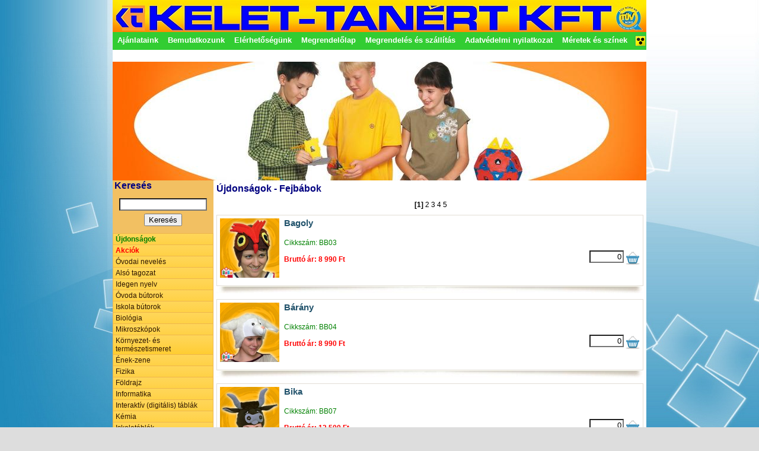

--- FILE ---
content_type: text/html; charset=iso8859-2
request_url: https://kelettanert.hu/?page=900&id=101&alid=1017
body_size: 44662
content:
<!DOCTYPE html PUBLIC "-//W3C//DTD XHTML 1.0 Strict//EN" "http://www.w3.org/TR/xhtml1/DTD/xhtml1-strict.dtd">
<html xmlns="http://www.w3.org/1999/xhtml" xml:lang="hu" lang="hu">
<head>
	<title>KELET-TANÉRT KFT</title>
	<meta http-equiv="Content-Type" content="text/html; charset=ISO-8859-2"/>
	<meta name="content-language" content="hu" />
	<meta name="robots" content="index, follow" />
	<meta name="keywords" content="taneszköz, taneszközök, oktatás" />
	<meta name="description" content="KELET-TANÉRT KFT" />
	<link rel="shortcut icon" href="designs/2011/favicon.ico" type="image/x-icon" />
	<link rel="stylesheet" type="text/css" href="designs/2011/style.css" />

	<script src="http://ajax.googleapis.com/ajax/libs/jquery/1.4.4/jquery.min.js" type="text/javascript"></script>
	
	<link rel="stylesheet" type="text/css" media="screen" href="designs/2011/ui-to-top/ui.totop.css" />
	<script src="designs/2011/ui-to-top/easing.js" type="text/javascript"></script>
	<script src="designs/2011/ui-to-top/jquery.ui.totop.js" type="text/javascript"></script>
	<script type="text/javascript">	$(document).ready(function() { $().UItoTop({ easingType: 'easeOutQuart' }); }); </script>

    <link rel="stylesheet" href="designs/2011/uniform/uniform.default.css" type="text/css" media="screen"/>
    <script src="designs/2011/uniform/jquery.uniform.js" type="text/javascript"></script>
    <script type="text/javascript"> $(function(){ $("input, textarea, select, button").uniform(); }); </script>

  	<link rel="stylesheet" type="text/css" href="designs/2011/reveal/reveal.css"/>	
	<script type="text/javascript" src="designs/2011/reveal/jquery.reveal.js"></script>
    <script type="text/javascript">	$(document).ready(function(){ $('#gomb').click(function(e){ e.preventDefault(); $('#modalisAblak').reveal(); }); }); </script>

<!--	<link href="designs/2011/pirobox/style.css" rel="stylesheet" type="text/css" /> 
	<script type="text/javascript" src="designs/2011/pirobox/pirobox.js"></script>
	<script type="text/javascript"> $(document).ready(function() { $().piroBox({ my_speed: 400, bg_alpha: 0.5, close_all : '.piro_close,.piro_overlay' }); }); </script>
-->

	<link href="designs/2011/tiptip/tipTip.css" rel="stylesheet" type="text/css" /> 
	<script type="text/javascript" src="designs/2011/tiptip/jquery.tipTip.minified.js"></script>
	<script type="text/javascript">	$(function(){ $(".tiptip").tipTip(); }); </script>

	<link type="text/css" rel="stylesheet" href="designs/2011/ymenu/jquery.ymenu-orange.css"/>
	<script type="text/javascript" src="designs/2011/ymenu/jquery.ymenu.js"></script>

	<script type="text/javascript">
		$(window).ready(function () {
			$('#yMenu').xyMenu({
				speed: 100, //animation time in milliseconds
				subfolderclass: 'ymenu-folder'
			});

			$('#yMenu1').xyMenu({
				speed: 300,
				folderclass: 'ymenu-folder',
				folderclasshover: 'ymenu-folder-hover'
			});
		});
	</script>

	
	<script type="text/javascript" src="designs/2011/fancybox/jquery.mousewheel-3.0.4.pack.js"></script>
	<script type="text/javascript" src="designs/2011/fancybox/jquery.fancybox-1.3.4.pack.js"></script>
	<link rel="stylesheet" type="text/css" href="designs/2011/fancybox/jquery.fancybox-1.3.4.css" media="screen" />

	<script type="text/javascript">
		$(document).ready(function() {
			$('a[rel=video]').click(function(){
				$.fancybox({
				  padding:10, autoScale: false, transitionIn: 'none', transitionOut: 'none',
				  title: this.title, width: 520, height: 430, overlayOpacity:0.6, overlayColor:'#000', 
				  href: this.href.replace(new RegExp('watch\\\?v=', 'i'), 'v/'),
				  type: 'swf',
				  swf: { 'wmode': 'transparent', 'allowfullscreen': 'true' }
				});
				return false;
			});

			$('a[rel=lightbox]').fancybox({ 
				transitionIn: 'none', transitionOut: 'none', titlePosition: 'over', overlayOpacity:0.6, overlayColor:'#000'
			});
		});
	</script>

<script type="text/javascript">

  var _gaq = _gaq || [];
  _gaq.push(['_setAccount', 'UA-28348117-5']);
  _gaq.push(['_trackPageview']);

  (function() {
    var ga = document.createElement('script'); ga.type = 'text/javascript'; ga.async = true;
    ga.src = ('https:' == document.location.protocol ? 'https://ssl' : 'http://www') + '.google-analytics.com/ga.js';
    var s = document.getElementsByTagName('script')[0]; s.parentNode.insertBefore(ga, s);
  })();

</script>
	
	<script type="text/javascript" src="designs/2011/script.js"></script>
	<script type="text/javascript" src="designs/2011/ajax.js"></script>

	
</head>
<body>
<div class="fokeret">
	<div class="fejlec"></div>

	<div class="fomenu">
		<ul><li><a href="?page=1">Ajánlataink</a></li>
<li><a href="?page=9">Bemutatkozunk</a></li>
<li><a href="?page=13">Elérhetőségünk</a></li>
<li><a href="?page=11">Megrendelőlap</a></li>
<li><a href="?page=24">Megrendelés és szállítás</a></li>
<li><a href="?page=25">Adatvédelmi nyilatkozat</a></li>
<li><a href="?page=17">Méretek és színek</a></li>
<li><a href="?page=10">Adatkezelési nyilatkozat</a></li>
<li><a href="?page=15">Képviseletek</a></li>
</ul>

		<div class="ikonok" style="text-align:right;">
			<a href="http://www.kelettanert.hu/vakbarat" title="Akadálymentes változat"><img src="designs/2011/images/akadalymentes2.png" alt="" style="height:20px; margin-top: 5px;"/></a>
		</div>

	</div>

	<div id="wrapper">
		<div id="container">
			<div id="slider">
				<ul>
					<li><img src="designs/2011/images/slider/b25.jpg" width="900" height="200" alt="" /></li>
<li><img src="designs/2011/images/slider/b37.jpg" width="900" height="200" alt="" /></li>
<li><img src="designs/2011/images/slider/b10.jpg" width="900" height="200" alt="" /></li>
<li><img src="designs/2011/images/slider/b30.jpg" width="900" height="200" alt="" /></li>
<li><img src="designs/2011/images/slider/b3.jpg" width="900" height="200" alt="" /></li>
<li><img src="designs/2011/images/slider/b11.jpg" width="900" height="200" alt="" /></li>

<!--
					<li><img src="designs/2011/images/slider/01_gyerekek.jpg" width="900" height="200" alt="" /></li>
					<li><img src="designs/2011/images/slider/02_iskolataska.jpg" width="900" height="200" alt="" /></li>
					<li><img src="designs/2011/images/slider/03_gyerekek2.jpg" width="900" height="200" alt="" /></li>
					<li><img src="designs/2011/images/slider/04_foldgomb.jpg" width="900" height="200" alt="" /></li>
					<li><img src="designs/2011/images/slider/1.jpg" width="900" height="200" alt="" /></li>
					<li><img src="designs/2011/images/slider/2.jpg" width="900" height="200" alt="" /></li>
					<li><img src="designs/2011/images/slider/3.jpg" width="900" height="200" alt="" /></li>
					<li><img src="designs/2011/images/slider/4.jpg" width="900" height="200" alt="" /></li>
					<li><img src="designs/2011/images/slider/5.jpg" width="900" height="200" alt="" /></li>
					<li><img src="designs/2011/images/slider/6.jpg" width="900" height="200" alt="" /></li>
					<li><img src="designs/2011/images/slider/9.jpg" width="900" height="200" alt="" /></li>
					<li><img src="designs/2011/images/slider/10.jpg" width="900" height="200" alt="" /></li>
					<li><img src="designs/2011/images/slider/12.jpg" width="900" height="200" alt="" /></li>
					<li><img src="designs/2011/images/slider/13.jpg" width="900" height="200" alt="" /></li>
					<li><img src="designs/2011/images/slider/14.jpg" width="900" height="200" alt="" /></li>
					<li><img src="designs/2011/images/slider/15.jpg" width="900" height="200" alt="" /></li>
					<li><img src="designs/2011/images/slider/globe-sm1.jpg" width="900" height="200" alt="" /></li>
-->
				</ul>
			</div>
			<div class="sliderbutton" id="slideleft" onclick="slideshow.move(-1)"></div> 
			<div class="sliderbutton" id="slideright" onclick="slideshow.move(1)"></div>

			<ul id="pagination" class="pagination">
				<li onclick="slideshow.pos(0)">&nbsp;</li>
				<li onclick="slideshow.pos(1)">&nbsp;</li>
				<li onclick="slideshow.pos(2)">&nbsp;</li>
				<li onclick="slideshow.pos(3)">&nbsp;</li>
				<li onclick="slideshow.pos(4)">&nbsp;</li>
				<li onclick="slideshow.pos(5)">&nbsp;</li>
			</ul>
		</div>
	</div>
	

	<div class="oldalsav">
		<h1>Keresés</h1>
<form method="post" action="">
	<p style="text-align:center">
		<input type="hidden" name="page" value="901"/>
		<input type="hidden" name="start" value="1"/>
		<input name="szoveg" value="" style="width:140px; margin-bottom:5px; background-color: white;"/>
		<input type="submit" value="Keresés"/>
	</p>
</form>
<!--<h1>Tantárgyak</h1>-->
<div class="ymenu" id="yMenu">
<ul>
		<li><a href="?page=900&amp;id=101" style="color:green; font-weight: bold;">Újdonságok</a>
		<ul>
			<li><a href="?page=900&amp;id=101&amp;alid=736">Állampolgári ismeretek</a>
				
			</li>
			<li><a href="?page=900&amp;id=101&amp;alid=1018">Állatfigurás kézbábok</a>
				
			</li>
			<li><a href="?page=900&amp;id=101&amp;alid=502">Állványos táblák</a>
				
			</li>
			<li><a href="?page=900&amp;id=101&amp;alid=504">Anatómiai modell</a>
				
			</li>
			<li><a href="?page=900&amp;id=101&amp;alid=505">Anatómiai oktatótabló</a>
				
			</li>
			<li><a href="?page=900&amp;id=101&amp;alid=719">Beágyzások</a>
				
			</li>
			<li><a href="?page=900&amp;id=101&amp;alid=1039">Biológiai mikroszkópok haladóknak</a>
				
			</li>
			<li><a href="?page=900&amp;id=101&amp;alid=1037">Biológiai mikroszkópok kezdőknek</a>
				
			</li>
			<li><a href="?page=900&amp;id=101&amp;alid=1038">Biológiai mikroszkópok középhaladóknak</a>
				
			</li>
			<li><a href="?page=900&amp;id=101&amp;alid=1040">Biológiai mikroszkópok laboratóriumok számára</a>
				
			</li>
			<li><a href="?page=900&amp;id=101&amp;alid=1027">Bölcsődei játszószerek</a>
				
			</li>
			<li><a href="?page=900&amp;id=101&amp;alid=1014">Bonckészlet</a>
				
			</li>
			<li><a href="?page=900&amp;id=101&amp;alid=520">Botanikai oktatótabló</a>
				
			</li>
			<li><a href="?page=900&amp;id=101&amp;alid=1070">Csillagászat</a>
				
			</li>
			<li><a href="?page=900&amp;id=101&amp;alid=528">Egészségügyi szobába</a>
				
			</li>
			<li><a href="?page=900&amp;id=101&amp;alid=1036">egyéb</a>
				
			</li>
			<li><a href="?page=900&amp;id=101&amp;alid=1021">Életvitel</a>
				
			</li>
			<li><a href="?page=900&amp;id=101&amp;alid=1019">Emberfigurás kézbábok</a>
				
			</li>
			<li><a href="?page=900&amp;id=101&amp;alid=1071">Erdei iskolák felszerelései</a>
				
			</li>
			<li><a href="?page=900&amp;id=101&amp;alid=541">Étkező berendezés</a>
				
			</li>
			<li><a href="?page=900&amp;id=101&amp;alid=500">Fali táblák</a>
				
			</li>
			<li><a href="?page=900&amp;id=101&amp;alid=543">Falitérkép</a>
				
			</li>
			<li><a href="?page=900&amp;id=101&amp;alid=1017">Fejbábok</a>
				
			</li>
			<li><a href="?page=900&amp;id=101&amp;alid=545">Fénytan</a>
				
			</li>
			<li><a href="?page=900&amp;id=101&amp;alid=549">FLIP CHART tábla</a>
				
			</li>
			<li><a href="?page=900&amp;id=101&amp;alid=550">Forgatható állványos táblák</a>
				
			</li>
			<li><a href="?page=900&amp;id=101&amp;alid=565">Igazgatói irodába</a>
				
			</li>
			<li><a href="?page=900&amp;id=101&amp;alid=748">Interaktív táblák - fali és állványos</a>
				
			</li>
			<li><a href="?page=900&amp;id=101&amp;alid=1028">Játszószerek fűrészáruból</a>
				
			</li>
			<li><a href="?page=900&amp;id=101&amp;alid=1029">Játszószerek rönkből</a>
				
			</li>
			<li><a href="?page=900&amp;id=101&amp;alid=687">Készség- és beszédfejlesztés</a>
				
			</li>
			<li><a href="?page=900&amp;id=101&amp;alid=751">Könyvek</a>
				
			</li>
			<li><a href="?page=900&amp;id=101&amp;alid=597">Labor</a>
				
			</li>
			<li><a href="?page=900&amp;id=101&amp;alid=598">Laboreszközök</a>
				
			</li>
			<li><a href="?page=900&amp;id=101&amp;alid=600">Lapozható táblák</a>
				
			</li>
			<li><a href="?page=900&amp;id=101&amp;alid=602">Mechanika</a>
				
			</li>
			<li><a href="?page=900&amp;id=101&amp;alid=604">Mérőműszer</a>
				
			</li>
			<li><a href="?page=900&amp;id=101&amp;alid=759">Mikrofonok</a>
				
			</li>
			<li><a href="?page=900&amp;id=101&amp;alid=1052">Német nyelvi oktatótablók</a>
				
			</li>
			<li><a href="?page=900&amp;id=101&amp;alid=619">Oktatási CD-ROM</a>
				
			</li>
			<li><a href="?page=900&amp;id=101&amp;alid=621">Oktatótabló</a>
				
			</li>
			<li><a href="?page=900&amp;id=101&amp;alid=1053">Orosz nyelvi oktatótablók</a>
				
			</li>
			<li><a href="?page=900&amp;id=101&amp;alid=1034">Óvodai fektető</a>
				
			</li>
			<li><a href="?page=900&amp;id=101&amp;alid=1033">Óvodai szék</a>
				
			</li>
			<li><a href="?page=900&amp;id=101&amp;alid=1007">Polcok, szekrények, öltözőpadok</a>
				
			</li>
			<li><a href="?page=900&amp;id=101&amp;alid=628">Rajzeszköz</a>
				
			</li>
			<li><a href="?page=900&amp;id=101&amp;alid=1004">Számítógépasztal</a>
				
			</li>
			<li><a href="?page=900&amp;id=101&amp;alid=689">Szemléltető eszközök</a>
				
			</li>
			<li><a href="?page=900&amp;id=101&amp;alid=644">Szerelőkészlet</a>
				
			</li>
			<li><a href="?page=900&amp;id=101&amp;alid=646">Szertári berendezés</a>
				
			</li>
			<li><a href="?page=900&amp;id=101&amp;alid=741">Szövetes vetítővásznak</a>
				
			</li>
			<li><a href="?page=900&amp;id=101&amp;alid=1043">Sztereo mikroszkópok haladóknak</a>
				
			</li>
			<li><a href="?page=900&amp;id=101&amp;alid=1042">Sztereo mikroszkópok középhaladóknak</a>
				
			</li>
			<li><a href="?page=900&amp;id=101&amp;alid=1044">Sztereo mikroszkópok laboratóriumok számára</a>
				
			</li>
			<li><a href="?page=900&amp;id=101&amp;alid=652">Tanári szobába</a>
				
			</li>
			<li><a href="?page=900&amp;id=101&amp;alid=1006">Tantermi szék</a>
				
			</li>
			<li><a href="?page=900&amp;id=101&amp;alid=656">Tantermi szekrény</a>
				
			</li>
			<li><a href="?page=900&amp;id=101&amp;alid=657">Tanulói asztal</a>
				
			</li>
			<li><a href="?page=900&amp;id=101&amp;alid=1022">Tápegységek</a>
				
			</li>
			<li><a href="?page=900&amp;id=101&amp;alid=660">Távcső</a>
				
			</li>
			<li><a href="?page=900&amp;id=101&amp;alid=1005">Technika és rajztermi berendezések</a>
				
			</li>
			<li><a href="?page=900&amp;id=101&amp;alid=1009">Térképtartó</a>
				
			</li>
			<li><a href="?page=900&amp;id=101&amp;alid=684">Zoológiai modell</a>
				
			</li>
			<li><a href="?page=900&amp;id=101&amp;alid=685">Zoológiai oktatótabló</a>
				
			</li>



			</ul>
		
		</li> 
		<li><a href="?page=900&amp;id=102" style="color:red; font-weight: bold;">Akciók</a>
		<ul>



			</ul>
		
		</li> 
		<li><a href="?page=900&amp;id=103" style="">Óvodai nevelés</a>
		<ul>
			<li><a href="?page=900&amp;id=103&amp;alid=1017">Fejbábok</a>
				
			</li>
			<li><a href="?page=900&amp;id=103&amp;alid=1019">Emberfigurás kézbábok</a>
				
			</li>
			<li><a href="?page=900&amp;id=103&amp;alid=1018">Állatfigurás kézbábok</a>
				
			</li>



			</ul>
		
		</li> 
		<li><a href="?page=900&amp;id=104" style="">Alsó tagozat</a>
		<ul>
			<li><a href="?page=900&amp;id=104&amp;alid=687">Készség- és beszédfejlesztés</a>
				
			</li>
			<li><a href="?page=900&amp;id=104&amp;alid=1049">Írás, olvasás</a>
				
			</li>



			</ul>
		
		</li> 
		<li><a href="?page=900&amp;id=105" style="">Idegen nyelv</a>
		<ul>
			<li><a href="?page=900&amp;id=105&amp;alid=1051">Angol nyelvi oktatótablók</a>
				
			</li>
			<li><a href="?page=900&amp;id=105&amp;alid=1052">Német nyelvi oktatótablók</a>
				
			</li>
			<li><a href="?page=900&amp;id=105&amp;alid=755">Beszédfejlesztés</a>
				
			</li>
			<li><a href="?page=900&amp;id=105&amp;alid=1053">Orosz nyelvi oktatótablók</a>
				
			</li>



			</ul>
		
		</li> 
		<li><a href="?page=900&amp;id=106" style="">Óvoda bútorok</a>
		<ul>
			<li><a href="?page=900&amp;id=106&amp;alid=1033">Óvodai szék</a>
				
			</li>
			<li><a href="?page=900&amp;id=106&amp;alid=1032">Óvodai asztal</a>
				
			</li>
			<li><a href="?page=900&amp;id=106&amp;alid=1034">Óvodai fektető</a>
				
			</li>
			<li><a href="?page=900&amp;id=106&amp;alid=1007">Polcok, szekrények, öltözőpadok</a>
				
			</li>
			<li><a href="?page=900&amp;id=106&amp;alid=1036">egyéb</a>
				
			</li>



			</ul>
		
		</li> 
		<li><a href="?page=900&amp;id=107" style="">Iskola bútorok</a>
		<ul>
			<li><a href="?page=900&amp;id=107&amp;alid=657">Tanulói asztal</a>
				
<ul>						<li><a href="?page=900&amp;id=107&amp;alid=657&amp;alalid=1036">Egyszemélyes tanulói asztalok</a></li>
								<li><a href="?page=900&amp;id=107&amp;alid=657&amp;alalid=1037">Háromszemélyes tanulói asztalok</a></li>
								<li><a href="?page=900&amp;id=107&amp;alid=657&amp;alalid=1038">Kétszemélyes tanulói asztalok</a></li>
		</ul>			</li>
			<li><a href="?page=900&amp;id=107&amp;alid=1004">Számítógépasztal</a>
				
			</li>
			<li><a href="?page=900&amp;id=107&amp;alid=651">Tanári asztal</a>
				
			</li>
			<li><a href="?page=900&amp;id=107&amp;alid=1006">Tantermi szék</a>
				
			</li>
			<li><a href="?page=900&amp;id=107&amp;alid=1005">Technika és rajztermi berendezések</a>
				
			</li>
			<li><a href="?page=900&amp;id=107&amp;alid=541">Étkező berendezés</a>
				
			</li>
			<li><a href="?page=900&amp;id=107&amp;alid=1036">egyéb</a>
				
			</li>
			<li><a href="?page=900&amp;id=107&amp;alid=597">Labor</a>
				
<ul>						<li><a href="?page=900&amp;id=107&amp;alid=597&amp;alalid=1039">Poison vegyszer- és méregtároló szekrények</a></li>
								<li><a href="?page=900&amp;id=107&amp;alid=597&amp;alalid=1040">Tűzbiztos szekrények</a></li>
		</ul>			</li>
			<li><a href="?page=900&amp;id=107&amp;alid=528">Egészségügyi szobába</a>
				
			</li>
			<li><a href="?page=900&amp;id=107&amp;alid=1007">Polcok, szekrények, öltözőpadok</a>
				
			</li>
			<li><a href="?page=900&amp;id=107&amp;alid=583">Kollégiumi bútor</a>
				
			</li>
			<li><a href="?page=900&amp;id=107&amp;alid=565">Igazgatói irodába</a>
				
			</li>
			<li><a href="?page=900&amp;id=107&amp;alid=646">Szertári berendezés</a>
				
			</li>
			<li><a href="?page=900&amp;id=107&amp;alid=652">Tanári szobába</a>
				
			</li>
			<li><a href="?page=900&amp;id=107&amp;alid=656">Tantermi szekrény</a>
				
			</li>



			</ul>
		
		</li> 
		<li><a href="?page=900&amp;id=108" style="">Biológia</a>
		<ul>
			<li><a href="?page=900&amp;id=108&amp;alid=505">Anatómiai oktatótabló</a>
				
			</li>
			<li><a href="?page=900&amp;id=108&amp;alid=685">Zoológiai oktatótabló</a>
				
			</li>
			<li><a href="?page=900&amp;id=108&amp;alid=520">Botanikai oktatótabló</a>
				
			</li>
			<li><a href="?page=900&amp;id=108&amp;alid=721">Domború oktatótablók</a>
				
			</li>
			<li><a href="?page=900&amp;id=108&amp;alid=504">Anatómiai modell</a>
				
			</li>
			<li><a href="?page=900&amp;id=108&amp;alid=684">Zoológiai modell</a>
				
			</li>
			<li><a href="?page=900&amp;id=108&amp;alid=519">Botanikai modell</a>
				
			</li>
			<li><a href="?page=900&amp;id=108&amp;alid=719">Beágyzások</a>
				
			</li>
			<li><a href="?page=900&amp;id=108&amp;alid=605">Metszetkészlet</a>
				
			</li>
			<li><a href="?page=900&amp;id=108&amp;alid=606">Mikrometszetek</a>
				
			</li>
			<li><a href="?page=900&amp;id=108&amp;alid=619">Oktatási CD-ROM</a>
				
			</li>
			<li><a href="?page=900&amp;id=108&amp;alid=598">Laboreszközök</a>
				
			</li>



			</ul>
		
		</li> 
		<li><a href="?page=900&amp;id=109" style="">Mikroszkópok</a>
		<ul>
			<li><a href="?page=900&amp;id=109&amp;alid=499">Általános jellemzők</a>
				
			</li>
			<li><a href="?page=900&amp;id=109&amp;alid=1037">Biológiai mikroszkópok kezdőknek</a>
				
			</li>
			<li><a href="?page=900&amp;id=109&amp;alid=1038">Biológiai mikroszkópok középhaladóknak</a>
				
			</li>
			<li><a href="?page=900&amp;id=109&amp;alid=1039">Biológiai mikroszkópok haladóknak</a>
				
			</li>
			<li><a href="?page=900&amp;id=109&amp;alid=1040">Biológiai mikroszkópok laboratóriumok számára</a>
				
			</li>
			<li><a href="?page=900&amp;id=109&amp;alid=1041">Sztereo mikroszkópok kezdőknek</a>
				
			</li>
			<li><a href="?page=900&amp;id=109&amp;alid=1042">Sztereo mikroszkópok középhaladóknak</a>
				
			</li>
			<li><a href="?page=900&amp;id=109&amp;alid=1043">Sztereo mikroszkópok haladóknak</a>
				
			</li>
			<li><a href="?page=900&amp;id=109&amp;alid=1044">Sztereo mikroszkópok laboratóriumok számára</a>
				
			</li>
			<li><a href="?page=900&amp;id=109&amp;alid=1045">Digitális mikroszkópok</a>
				
			</li>
			<li><a href="?page=900&amp;id=109&amp;alid=1014">Bonckészlet</a>
				
			</li>
			<li><a href="?page=900&amp;id=109&amp;alid=579">Kiegészítők</a>
				
			</li>



			</ul>
		
		</li> 
		<li><a href="?page=900&amp;id=110" style="">Környezet- és természetismeret</a>
		<ul>
			<li><a href="?page=900&amp;id=110&amp;alid=1071">Erdei iskolák felszerelései</a>
				
<ul>						<li><a href="?page=900&amp;id=110&amp;alid=1071&amp;alalid=1065">Természetvédelem</a></li>
		</ul>			</li>
			<li><a href="?page=900&amp;id=110&amp;alid=621">Oktatótabló</a>
				
			</li>
			<li><a href="?page=900&amp;id=110&amp;alid=582">Kofferlabor</a>
				
			</li>
			<li><a href="?page=900&amp;id=110&amp;alid=616">Nagyító</a>
				
			</li>
			<li><a href="?page=900&amp;id=110&amp;alid=518">Bogárnézőke</a>
				
			</li>
			<li><a href="?page=900&amp;id=110&amp;alid=603">Mérőeszköz</a>
				
			</li>
			<li><a href="?page=900&amp;id=110&amp;alid=660">Távcső</a>
				
<ul>						<li><a href="?page=900&amp;id=110&amp;alid=660&amp;alalid=1059">Binokuláris távcső</a></li>
								<li><a href="?page=900&amp;id=110&amp;alid=660&amp;alalid=1060">Spektrív távcső</a></li>
		</ul>			</li>
			<li><a href="?page=900&amp;id=110&amp;alid=589">Környezetvédelmi DEMO tesztek</a>
				
			</li>
			<li><a href="?page=900&amp;id=110&amp;alid=619">Oktatási CD-ROM</a>
				
			</li>
			<li><a href="?page=900&amp;id=110&amp;alid=1036">egyéb</a>
				
			</li>



			</ul>
		
		</li> 
		<li><a href="?page=900&amp;id=111" style="">Ének-zene</a>
		<ul>
			<li><a href="?page=900&amp;id=111&amp;alid=621">Oktatótabló</a>
				
			</li>
			<li><a href="?page=900&amp;id=111&amp;alid=742">Hangszerek, ritmuskészletek</a>
				
			</li>



			</ul>
		
		</li> 
		<li><a href="?page=900&amp;id=112" style="">Fizika</a>
		<ul>
			<li><a href="?page=900&amp;id=112&amp;alid=621">Oktatótabló</a>
				
			</li>
			<li><a href="?page=900&amp;id=112&amp;alid=602">Mechanika</a>
				
			</li>
			<li><a href="?page=900&amp;id=112&amp;alid=1008">Csigák és állványok</a>
				
			</li>
			<li><a href="?page=900&amp;id=112&amp;alid=729">Mérlegek és súlysorozatok</a>
				
			</li>
			<li><a href="?page=900&amp;id=112&amp;alid=630">Rezgések és hullámok</a>
				
			</li>
			<li><a href="?page=900&amp;id=112&amp;alid=545">Fénytan</a>
				
			</li>
			<li><a href="?page=900&amp;id=112&amp;alid=714">"Szereld magad!" készletek</a>
				
			</li>
			<li><a href="?page=900&amp;id=112&amp;alid=716">Atomfizika</a>
				
			</li>
			<li><a href="?page=900&amp;id=112&amp;alid=604">Mérőműszer</a>
				
			</li>
			<li><a href="?page=900&amp;id=112&amp;alid=534">Elektromosságtan</a>
				
			</li>
			<li><a href="?page=900&amp;id=112&amp;alid=1022">Tápegységek</a>
				
			</li>
			<li><a href="?page=900&amp;id=112&amp;alid=535">Elektrosztatika</a>
				
			</li>
			<li><a href="?page=900&amp;id=112&amp;alid=601">Mágnesesség</a>
				
			</li>
			<li><a href="?page=900&amp;id=112&amp;alid=564">Hőtan</a>
				
<ul>						<li><a href="?page=900&amp;id=112&amp;alid=564&amp;alalid=1016">Áramkörök (felsőoktatás számára)</a></li>
		</ul>			</li>
			<li><a href="?page=900&amp;id=112&amp;alid=562">Hőmérők</a>
				
			</li>
			<li><a href="?page=900&amp;id=112&amp;alid=715">Modellek, modell készletek</a>
				
			</li>



			</ul>
		
		</li> 
		<li><a href="?page=900&amp;id=113" style="">Földrajz</a>
		<ul>
			<li><a href="?page=900&amp;id=113&amp;alid=1070">Csillagászat</a>
				
<ul>						<li><a href="?page=900&amp;id=113&amp;alid=1070&amp;alalid=1058">Teleszkóp</a></li>
		</ul>			</li>
			<li><a href="?page=900&amp;id=113&amp;alid=543">Falitérkép</a>
				
<ul>						<li><a href="?page=900&amp;id=113&amp;alid=543&amp;alalid=1026">Föld térképek</a></li>
								<li><a href="?page=900&amp;id=113&amp;alid=543&amp;alalid=1025">Kontinens térképek</a></li>
								<li><a href="?page=900&amp;id=113&amp;alid=543&amp;alalid=1024">Magyarország térképek</a></li>
								<li><a href="?page=900&amp;id=113&amp;alid=543&amp;alalid=1027">Régió és ország térképek</a></li>
		</ul>			</li>
			<li><a href="?page=900&amp;id=113&amp;alid=629">Régió és megyetérképek</a>
				
			</li>
			<li><a href="?page=900&amp;id=113&amp;alid=621">Oktatótabló</a>
				
			</li>
			<li><a href="?page=900&amp;id=113&amp;alid=611">Modell</a>
				
			</li>
			<li><a href="?page=900&amp;id=113&amp;alid=586">Kőzetgyűjtemény</a>
				
			</li>
			<li><a href="?page=900&amp;id=113&amp;alid=566">Iránytű</a>
				
			</li>
			<li><a href="?page=900&amp;id=113&amp;alid=619">Oktatási CD-ROM</a>
				
			</li>
			<li><a href="?page=900&amp;id=113&amp;alid=553">Földgömb</a>
				
			</li>
			<li><a href="?page=900&amp;id=113&amp;alid=1009">Térképtartó</a>
				
			</li>



			</ul>
		
		</li> 
		<li><a href="?page=900&amp;id=114" style="">Informatika</a>
		<ul>
			<li><a href="?page=900&amp;id=114&amp;alid=621">Oktatótabló</a>
				
			</li>



			</ul>
		
		</li> 
		<li><a href="?page=900&amp;id=115" style="">Interaktív (digitális) táblák</a>
		<ul>
			<li><a href="?page=900&amp;id=115&amp;alid=748">Interaktív táblák - fali és állványos</a>
				
			</li>



			</ul>
		
		</li> 
		<li><a href="?page=900&amp;id=116" style="">Kémia</a>
		<ul>
			<li><a href="?page=900&amp;id=116&amp;alid=523">Demonstrációs készlet</a>
				
			</li>
			<li><a href="?page=900&amp;id=116&amp;alid=740">3B kémiai modellek</a>
				
			</li>
			<li><a href="?page=900&amp;id=116&amp;alid=621">Oktatótabló</a>
				
			</li>
			<li><a href="?page=900&amp;id=116&amp;alid=598">Laboreszközök</a>
				
			</li>
			<li><a href="?page=900&amp;id=116&amp;alid=533">Elektrokémia</a>
				
			</li>
			<li><a href="?page=900&amp;id=116&amp;alid=675">Vegyszer</a>
				
			</li>



			</ul>
		
		</li> 
		<li><a href="?page=900&amp;id=117" style="">Iskolatáblák</a>
		<ul>
			<li><a href="?page=900&amp;id=117&amp;alid=500">Fali táblák</a>
				
			</li>
			<li><a href="?page=900&amp;id=117&amp;alid=502">Állványos táblák</a>
				
			</li>
			<li><a href="?page=900&amp;id=117&amp;alid=549">FLIP CHART tábla</a>
				
			</li>
			<li><a href="?page=900&amp;id=117&amp;alid=499">Általános jellemzők</a>
				
			</li>
			<li><a href="?page=900&amp;id=117&amp;alid=527">Dupla oldalszárnyas táblarendszerek</a>
				
			</li>
			<li><a href="?page=900&amp;id=117&amp;alid=538">Ellenmozgó táblarendszerek</a>
				
			</li>
			<li><a href="?page=900&amp;id=117&amp;alid=540">Eszközök</a>
				
			</li>
			<li><a href="?page=900&amp;id=117&amp;alid=550">Forgatható állványos táblák</a>
				
			</li>
			<li><a href="?page=900&amp;id=117&amp;alid=552">Függetlenül mozgó táblarendszerek</a>
				
			</li>
			<li><a href="?page=900&amp;id=117&amp;alid=600">Lapozható táblák</a>
				
			</li>
			<li><a href="?page=900&amp;id=117&amp;alid=1015">Vonalazás</a>
				
			</li>



			</ul>
		
		</li> 
		<li><a href="?page=900&amp;id=118" style="">Kiegészítő eszközök</a>
		<ul>



			</ul>
		
		</li> 
		<li><a href="?page=900&amp;id=120" style="">Magyar nyelv és Irodalom</a>
		<ul>
			<li><a href="?page=900&amp;id=120&amp;alid=621">Oktatótabló</a>
				
			</li>
			<li><a href="?page=900&amp;id=120&amp;alid=543">Falitérkép</a>
				
			</li>
			<li><a href="?page=900&amp;id=120&amp;alid=643">Szalagos diafilm</a>
				
			</li>



			</ul>
		
		</li> 
		<li><a href="?page=900&amp;id=121" style="">Matematika</a>
		<ul>
			<li><a href="?page=900&amp;id=121&amp;alid=689">Szemléltető eszközök</a>
				
			</li>
			<li><a href="?page=900&amp;id=121&amp;alid=621">Oktatótabló</a>
				
			</li>
			<li><a href="?page=900&amp;id=121&amp;alid=709">Táblai eszközök</a>
				
			</li>
			<li><a href="?page=900&amp;id=121&amp;alid=554">Geometriai eszközök</a>
				
			</li>



			</ul>
		
		</li> 
		<li><a href="?page=900&amp;id=122" style="">Multimédia</a>
		<ul>
			<li><a href="?page=900&amp;id=122&amp;alid=525">Diavetítő</a>
				
			</li>
			<li><a href="?page=900&amp;id=122&amp;alid=1013">Hordozható, multifunkcionális iskolai hangosító rendszer</a>
				
			</li>
			<li><a href="?page=900&amp;id=122&amp;alid=760">Mikrofon állványok</a>
				
			</li>
			<li><a href="?page=900&amp;id=122&amp;alid=759">Mikrofonok</a>
				
			</li>
			<li><a href="?page=900&amp;id=122&amp;alid=617">Nyelvi labor</a>
				
			</li>
			<li><a href="?page=900&amp;id=122&amp;alid=626">Projektor</a>
				
			</li>
			<li><a href="?page=900&amp;id=122&amp;alid=741">Szövetes vetítővásznak</a>
				
			</li>



			</ul>
		
		</li> 
		<li><a href="?page=900&amp;id=125" style="">Oktatást segítő eszközök</a>
		<ul>



			</ul>
		
		</li> 
		<li><a href="?page=900&amp;id=1000" style="">Rajz és Művészettörténet</a>
		<ul>
			<li><a href="?page=900&amp;id=1000&amp;alid=621">Oktatótabló</a>
				
			</li>
			<li><a href="?page=900&amp;id=1000&amp;alid=628">Rajzeszköz</a>
				
			</li>



			</ul>
		
		</li> 
		<li><a href="?page=900&amp;id=1001" style="">Társadalomismeret</a>
		<ul>
			<li><a href="?page=900&amp;id=1001&amp;alid=621">Oktatótabló</a>
				
			</li>



			</ul>
		
		</li> 
		<li><a href="?page=900&amp;id=1002" style="">Technika</a>
		<ul>
			<li><a href="?page=900&amp;id=1002&amp;alid=593">Közlekedési ismeretek</a>
				
			</li>
			<li><a href="?page=900&amp;id=1002&amp;alid=1021">Életvitel</a>
				
			</li>
			<li><a href="?page=900&amp;id=1002&amp;alid=754">Informatikai falitablók</a>
				
			</li>
			<li><a href="?page=900&amp;id=1002&amp;alid=621">Oktatótabló</a>
				
			</li>
			<li><a href="?page=900&amp;id=1002&amp;alid=644">Szerelőkészlet</a>
				
			</li>
			<li><a href="?page=900&amp;id=1002&amp;alid=1036">egyéb</a>
				
			</li>



			</ul>
		
		</li> 
		<li><a href="?page=900&amp;id=1004" style="">Testnevelés</a>
		<ul>
			<li><a href="?page=900&amp;id=1004&amp;alid=621">Oktatótabló</a>
				
			</li>
			<li><a href="?page=900&amp;id=1004&amp;alid=669">Felszerelések, sport - és tornaszerek</a>
				
			</li>
			<li><a href="?page=900&amp;id=1004&amp;alid=594">Labdák</a>
				
			</li>
			<li><a href="?page=900&amp;id=1004&amp;alid=737">Kellékek kosárlabdához</a>
				
			</li>
			<li><a href="?page=900&amp;id=1004&amp;alid=558">Hálótartó állványok</a>
				
			</li>
			<li><a href="?page=900&amp;id=1004&amp;alid=635">Sportkapuk</a>
				
			</li>
			<li><a href="?page=900&amp;id=1004&amp;alid=671">Tornaszőnyegek</a>
				
			</li>
			<li><a href="?page=900&amp;id=1004&amp;alid=633">Sporthálók</a>
				
			</li>
			<li><a href="?page=900&amp;id=1004&amp;alid=590">Kötelek</a>
				
			</li>
			<li><a href="?page=900&amp;id=1004&amp;alid=743">Egyéb sportszerek</a>
				
			</li>
			<li><a href="?page=900&amp;id=1004&amp;alid=744">Óvodai tornaszerek</a>
				
			</li>
			<li><a href="?page=900&amp;id=1004&amp;alid=579">Kiegészítők</a>
				
			</li>
			<li><a href="?page=900&amp;id=1004&amp;alid=1007">Polcok, szekrények, öltözőpadok</a>
				
			</li>
			<li><a href="?page=900&amp;id=1004&amp;alid=668">Therra-Band erősítő szalagok</a>
				
			</li>
			<li><a href="?page=900&amp;id=1004&amp;alid=1036">egyéb</a>
				
			</li>



			</ul>
		
		</li> 
		<li><a href="?page=900&amp;id=1005" style="">Történelem</a>
		<ul>
			<li><a href="?page=900&amp;id=1005&amp;alid=543">Falitérkép</a>
				
<ul>						<li><a href="?page=900&amp;id=1005&amp;alid=543&amp;alalid=1035">Magyar történelmi térképek</a></li>
								<li><a href="?page=900&amp;id=1005&amp;alid=543&amp;alalid=1033">Világtörténelmi térképek</a></li>
		</ul>			</li>
			<li><a href="?page=900&amp;id=1005&amp;alid=736">Állampolgári ismeretek</a>
				
			</li>
			<li><a href="?page=900&amp;id=1005&amp;alid=621">Oktatótabló</a>
				
			</li>
			<li><a href="?page=900&amp;id=1005&amp;alid=1009">Térképtartó</a>
				
			</li>
			<li><a href="?page=900&amp;id=1005&amp;alid=1036">egyéb</a>
				
			</li>
			<li><a href="?page=900&amp;id=1005&amp;alid=619">Oktatási CD-ROM</a>
				
			</li>



			</ul>
		
		</li> 
		<li><a href="?page=900&amp;id=1006" style="">Udvari játékok</a>
		<ul>
			<li><a href="?page=900&amp;id=1006&amp;alid=499">Általános jellemzők</a>
				
			</li>
			<li><a href="?page=900&amp;id=1006&amp;alid=1027">Bölcsődei játszószerek</a>
				
			</li>
			<li><a href="?page=900&amp;id=1006&amp;alid=1028">Játszószerek fűrészáruból</a>
				
			</li>
			<li><a href="?page=900&amp;id=1006&amp;alid=1029">Játszószerek rönkből</a>
				
			</li>



			</ul>
		
		</li> 
		<li><a href="?page=900&amp;id=1008" style="">Faipari gépek</a>
		<ul>



			</ul>
		
		</li> 
</ul>
</div>
<div style="clear: both;"></div>
<br/><div class="blokk">
	<h1>Reklám</h1>

	<div style="text-align:center">
	<object type="application/x-shockwave-flash" data="partners/labormik.swf" width="170" height="260">
		<param name="movie" value="partners/labormik.swf" />
	</object>
	
	</div>

</div>

	</div>

	<div class="tartalom">
		<h1>Újdonságok - Fejbábok</h1>	<div class="index">
<ul><li><a href='?page=900&amp;id=101&amp;alid=1017&amp;alalid=&amp;p=1' style='font-weight:bold;'>[1]</a></li><li><a href='?page=900&amp;id=101&amp;alid=1017&amp;alalid=&amp;p=2' style=''>2</a></li><li><a href='?page=900&amp;id=101&amp;alid=1017&amp;alalid=&amp;p=3' style=''>3</a></li><li><a href='?page=900&amp;id=101&amp;alid=1017&amp;alalid=&amp;p=4' style=''>4</a></li><li><a href='?page=900&amp;id=101&amp;alid=1017&amp;alalid=&amp;p=5' style=''>5</a></li></ul>	</div>
		<a name="t1" id="t1"></a>
		<div class="termekbox">
		<div class="doboz">
			<div class="kepek">
<a href='kepek/BB03.jpg' rel="lightbox"><img src='kepek/BB03.jpg' alt=''></a>			</div>
			<div class="termek">
				<span class="cim">Bagoly</span>
				<span class="leiras"></span><br/>

				<span class="cikkszam">Cikkszám: BB03</span><br/>
				<form method="post" action="" id="form16699" onsubmit="kosarba(16699); return false;">
					<input type="text" name="termek16699" id="termek16699" style="width:50px; text-align:right;" value="0" onfocus="getElementById('termek16699').value=''"/>
					<a href="javascript:;" onclick="kosarba(16699);"><img src="images/basket.png" alt=""></a>
				</form><br/>
				<span class="ar">

Bruttó ár: 8 990 Ft		

			</span>
			</div>
			<div style="clear:both"></div>
		</div>
		</div>

		<a name="t2" id="t2"></a>
		<div class="termekbox">
		<div class="doboz">
			<div class="kepek">
<a href='kepek/BB04.jpg' rel="lightbox"><img src='kepek/BB04.jpg' alt=''></a>			</div>
			<div class="termek">
				<span class="cim">Bárány</span>
				<span class="leiras"></span><br/>

				<span class="cikkszam">Cikkszám: BB04</span><br/>
				<form method="post" action="" id="form16700" onsubmit="kosarba(16700); return false;">
					<input type="text" name="termek16700" id="termek16700" style="width:50px; text-align:right;" value="0" onfocus="getElementById('termek16700').value=''"/>
					<a href="javascript:;" onclick="kosarba(16700);"><img src="images/basket.png" alt=""></a>
				</form><br/>
				<span class="ar">

Bruttó ár: 8 990 Ft		

			</span>
			</div>
			<div style="clear:both"></div>
		</div>
		</div>

		<a name="t3" id="t3"></a>
		<div class="termekbox">
		<div class="doboz">
			<div class="kepek">
<a href='kepek/BB07.jpg' rel="lightbox"><img src='kepek/BB07.jpg' alt=''></a>			</div>
			<div class="termek">
				<span class="cim">Bika</span>
				<span class="leiras"></span><br/>

				<span class="cikkszam">Cikkszám: BB07</span><br/>
				<form method="post" action="" id="form16703" onsubmit="kosarba(16703); return false;">
					<input type="text" name="termek16703" id="termek16703" style="width:50px; text-align:right;" value="0" onfocus="getElementById('termek16703').value=''"/>
					<a href="javascript:;" onclick="kosarba(16703);"><img src="images/basket.png" alt=""></a>
				</form><br/>
				<span class="ar">

Bruttó ár: 12 500 Ft		

			</span>
			</div>
			<div style="clear:both"></div>
		</div>
		</div>

		<a name="t4" id="t4"></a>
		<div class="termekbox">
		<div class="doboz">
			<div class="kepek">
<a href='kepek/BB08.jpg' rel="lightbox"><img src='kepek/BB08.jpg' alt=''></a>			</div>
			<div class="termek">
				<span class="cim">Boci</span>
				<span class="leiras"></span><br/>

				<span class="cikkszam">Cikkszám: BB08</span><br/>
				<form method="post" action="" id="form16704" onsubmit="kosarba(16704); return false;">
					<input type="text" name="termek16704" id="termek16704" style="width:50px; text-align:right;" value="0" onfocus="getElementById('termek16704').value=''"/>
					<a href="javascript:;" onclick="kosarba(16704);"><img src="images/basket.png" alt=""></a>
				</form><br/>
				<span class="ar">

Bruttó ár: 8 990 Ft		

			</span>
			</div>
			<div style="clear:both"></div>
		</div>
		</div>

		<a name="t5" id="t5"></a>
		<div class="termekbox">
		<div class="doboz">
			<div class="kepek">
<a href='kepek/BB10.jpg' rel="lightbox"><img src='kepek/BB10.jpg' alt=''></a>			</div>
			<div class="termek">
				<span class="cim">Borz</span>
				<span class="leiras"></span><br/>

				<span class="cikkszam">Cikkszám: BB10</span><br/>
				<form method="post" action="" id="form16706" onsubmit="kosarba(16706); return false;">
					<input type="text" name="termek16706" id="termek16706" style="width:50px; text-align:right;" value="0" onfocus="getElementById('termek16706').value=''"/>
					<a href="javascript:;" onclick="kosarba(16706);"><img src="images/basket.png" alt=""></a>
				</form><br/>
				<span class="ar">

Bruttó ár: 12 500 Ft		

			</span>
			</div>
			<div style="clear:both"></div>
		</div>
		</div>

		<a name="t6" id="t6"></a>
		<div class="termekbox">
		<div class="doboz">
			<div class="kepek">
<a href='kepek/BB13.jpg' rel="lightbox"><img src='kepek/BB13.jpg' alt=''></a>			</div>
			<div class="termek">
				<span class="cim">Cica</span>
				<span class="leiras"></span><br/>

				<span class="cikkszam">Cikkszám: BB13</span><br/>
				<form method="post" action="" id="form16709" onsubmit="kosarba(16709); return false;">
					<input type="text" name="termek16709" id="termek16709" style="width:50px; text-align:right;" value="0" onfocus="getElementById('termek16709').value=''"/>
					<a href="javascript:;" onclick="kosarba(16709);"><img src="images/basket.png" alt=""></a>
				</form><br/>
				<span class="ar">

Bruttó ár: 8 990 Ft		

			</span>
			</div>
			<div style="clear:both"></div>
		</div>
		</div>

		<a name="t7" id="t7"></a>
		<div class="termekbox">
		<div class="doboz">
			<div class="kepek">
<a href='kepek/BB14.jpg' rel="lightbox"><img src='kepek/BB14.jpg' alt=''></a>			</div>
			<div class="termek">
				<span class="cim">Csacsi</span>
				<span class="leiras"></span><br/>

				<span class="cikkszam">Cikkszám: BB14</span><br/>
				<form method="post" action="" id="form16710" onsubmit="kosarba(16710); return false;">
					<input type="text" name="termek16710" id="termek16710" style="width:50px; text-align:right;" value="0" onfocus="getElementById('termek16710').value=''"/>
					<a href="javascript:;" onclick="kosarba(16710);"><img src="images/basket.png" alt=""></a>
				</form><br/>
				<span class="ar">

Bruttó ár: 8 990 Ft		

			</span>
			</div>
			<div style="clear:both"></div>
		</div>
		</div>

		<a name="t8" id="t8"></a>
		<div class="termekbox">
		<div class="doboz">
			<div class="kepek">
<a href='kepek/BB15.jpg' rel="lightbox"><img src='kepek/BB15.jpg' alt=''></a>			</div>
			<div class="termek">
				<span class="cim">Csibe</span>
				<span class="leiras"></span><br/>

				<span class="cikkszam">Cikkszám: BB15</span><br/>
				<form method="post" action="" id="form16711" onsubmit="kosarba(16711); return false;">
					<input type="text" name="termek16711" id="termek16711" style="width:50px; text-align:right;" value="0" onfocus="getElementById('termek16711').value=''"/>
					<a href="javascript:;" onclick="kosarba(16711);"><img src="images/basket.png" alt=""></a>
				</form><br/>
				<span class="ar">

Bruttó ár: 8 990 Ft		

			</span>
			</div>
			<div style="clear:both"></div>
		</div>
		</div>

		<a name="t9" id="t9"></a>
		<div class="termekbox">
		<div class="doboz">
			<div class="kepek">
<a href='kepek/BB16.jpg' rel="lightbox"><img src='kepek/BB16.jpg' alt=''></a>			</div>
			<div class="termek">
				<span class="cim">Csiga</span>
				<span class="leiras"></span><br/>

				<span class="cikkszam">Cikkszám: BB16</span><br/>
				<form method="post" action="" id="form16712" onsubmit="kosarba(16712); return false;">
					<input type="text" name="termek16712" id="termek16712" style="width:50px; text-align:right;" value="0" onfocus="getElementById('termek16712').value=''"/>
					<a href="javascript:;" onclick="kosarba(16712);"><img src="images/basket.png" alt=""></a>
				</form><br/>
				<span class="ar">

Bruttó ár: 12 500 Ft		

			</span>
			</div>
			<div style="clear:both"></div>
		</div>
		</div>

		<a name="t10" id="t10"></a>
		<div class="termekbox">
		<div class="doboz">
			<div class="kepek">
<a href='kepek/BB17.jpg' rel="lightbox"><img src='kepek/BB17.jpg' alt=''></a>			</div>
			<div class="termek">
				<span class="cim">Egér</span>
				<span class="leiras"></span><br/>

				<span class="cikkszam">Cikkszám: BB17</span><br/>
				<form method="post" action="" id="form16713" onsubmit="kosarba(16713); return false;">
					<input type="text" name="termek16713" id="termek16713" style="width:50px; text-align:right;" value="0" onfocus="getElementById('termek16713').value=''"/>
					<a href="javascript:;" onclick="kosarba(16713);"><img src="images/basket.png" alt=""></a>
				</form><br/>
				<span class="ar">

Bruttó ár: 8 990 Ft		

			</span>
			</div>
			<div style="clear:both"></div>
		</div>
		</div>


	<div class="index">
<ul><li><a href='?page=900&amp;id=101&amp;alid=1017&amp;alalid=&amp;p=1' style='font-weight:bold;'>[1]</a></li><li><a href='?page=900&amp;id=101&amp;alid=1017&amp;alalid=&amp;p=2' style=''>2</a></li><li><a href='?page=900&amp;id=101&amp;alid=1017&amp;alalid=&amp;p=3' style=''>3</a></li><li><a href='?page=900&amp;id=101&amp;alid=1017&amp;alalid=&amp;p=4' style=''>4</a></li><li><a href='?page=900&amp;id=101&amp;alid=1017&amp;alalid=&amp;p=5' style=''>5</a></li></ul>	</div>

	<div id="modalisAblak" class="reveal-modal">
	  <div id="ajax">ajaxdiv</div>
	  <a class="close-reveal-modal">x</a>
	</div>


	</div>
	
	<div class="footer">
		A műszaki változtatás jogát fenntartjuk! A honlapon esetlegesen előforduló hibákért felelősséget nem vállalunk.<br/>
		A honlapon található információk és képanyagok a KELET-TANÉRT KFT. tulajdonát képezik! 
	</div>

	<div class="lablec">
		Információk: <a href="designs/2011/mailto:info@kelettanert.hu">info@kelettanert.hu</a>
		<span class="zaszlok">
			<a href="http://www.teaching-aid.com?lang=en"  onclick="window.open(this.href); return false;"><img src="designs/2011/images/zaszlok/angol.jpg" alt=""/></a>
			<a href="http://www.teaching-aid.com?lang=sp"  onclick="window.open(this.href); return false;"><img src="designs/2011/images/zaszlok/spanyol.gif" alt=""/></a>
			<a href="http://www.teaching-aid.com"  onclick="window.open(this.href); return false;"><img src="designs/2011/images/zaszlok/francia.gif" alt=""/></a>
			<a href="http://www.teaching-aid.com?lang=de"  onclick="window.open(this.href); return false;"><img src="designs/2011/images/zaszlok/nemet.jpg" alt=""/></a>
			<a href="http://www.kelettanert.hu"  onclick="window.open(this.href); return false;"><img src="designs/2011/images/zaszlok/magyar.jpg" alt=""/></a>
			<a href="http://www.tanert.com/ro"  onclick="window.open(this.href); return false;"><img src="designs/2011/images/zaszlok/roman.jpg" alt=""/></a>
			<a href="http://www.teaching-aid.com"  onclick="window.open(this.href); return false;"><img src="designs/2011/images/zaszlok/cseh.gif" alt=""/></a>
			<a href="http://www.studentsworld.sk"  onclick="window.open(this.href); return false;"><img src="designs/2011/images/zaszlok/szlovak.jpg" alt=""/></a>
			<a href="http://www.teaching-aid.com?lang=ru"  onclick="window.open(this.href); return false;"><img src="designs/2011/images/zaszlok/orosz.gif" alt=""/></a>
		</span>
	</div>
</div>



<script type="text/javascript">
var slideshow=new TINY.slider.slide('slideshow',{
	id:'slider',
	auto:6,
	resume:false,
	vertical:false,
	navid:'pagination',
	activeclass:'current',
	position:0,
	rewind:false,
	elastic:false,
	left:'slideleft',
	right:'slideright'
});
</script><a id="akari" href="designs/2011/#karacsony">x</a><div style="display:none"><div id="karacsony" style="text-align: center; font-weight: bold;">    <img src="designs/2011/hoemberkek.jpg"/><br/>    Kellemes Karácsonyi Ünnepeket, és Boldog Új Évet kíván<br/>    minden kedves partnerének a Kelet-Tanért Kft!</div></div>
</body>
</html>

--- FILE ---
content_type: text/css
request_url: https://kelettanert.hu/designs/2011/style.css
body_size: 6989
content:
body { font-family: "Liberation Sans", Arial; font-size:12px; color:#555; background:#ddd; margin:0; padding:0; background-image: url(images/k4.jpg); background-attachment: fixed;  }
form { margin: 0px; }
a img{ border: 0px; }


/* Ezek a slider css formázásai! */
#wrapper {width:900px;}
#container { position:relative; background:white; height:200px; }
.sliderbutton { position: absolute; top:0; width:0px; height:200px; cursor:pointer; display: none; }
#slideleft { background-image: url(images/left.gif); background-repeat: no-repeat; top: -170px; left: 0;}
#slideright { background-image: url(images/right.gif); background-repeat: no-repeat; top: -170px; right: 0;}
#slider { float:left; position:relative; overflow:auto; width:900px; height:200px; }
#slider ul { position:absolute; list-style:none; top:0; left:0; margin:0; padding:0; }
#slider li {float:left; width:900px; height:200px;}
.pagination {position:absolute; top:10px; right:20px; list-style:none; height:25px; display:none;}
.pagination li {float:left; cursor:pointer; height:8px; width:8px; background-color: #00a6ec; margin:0 4px 0 0; border:1px solid #fff; font-size: 5pt; text-align: center;}
.pagination li:hover, li.current {background: #32cd32;}



/* Ezek a fő szerkezet beállításai */
.fokeret{ background-image: url(images/modul_bg.png); background-repeat: repeat-y; background-color: white; width: 900px; margin: 0 auto 0 auto; background-image: url(images/modul_bg.png); }
.fejlec{ background-image: url(images/ktlogo.jpg); width: 900px; height: 54px; background-repeat: no-repeat; }
.fomenu{ width: 900px; height: 30px; background-color: #32cd32; }
.fomenu ul{ list-style: none; margin: 0; padding: 0; }
.fomenu ul li{ list-style: none; display: inline; float: left; margin: 0; padding: 0; }
.fomenu ul li a{ display: block; float: left; font-size: 10pt; font-weight: bold; text-decoration: none;
					  color: white; padding-left: 8px; padding-right: 8px; padding-top: 6px; height: 19px; }
.fomenu ul li a:hover{ color: yellow; background-image: url(images/menu_bg.png); }

.footer{ clear:both; background-color: #ffffb2; color: #929300; text-align: center; font-size: 8pt; }


.tartalom{ width: 720px; float: right; padding: 5px;}
.oldalsav{ width: 170px; float: left; padding-top: 0px; background-color: #f2c062; }

.lablec{ clear: both; background-color: #e39910; height: 17px; padding-top: 5px; padding-left:5px; padding-right:5px; color: #795209; font-size: 8pt; }
.lablec a{ color: #a46f0c; font-weight: bold; }
.lablec a:hover{ color: #795209; }

.zaszlok{ float: right; }
.zaszlok img{ width: 20px; }


.oldalsav h1{ color: navy; font-size: 12pt; margin-top: 0px; margin-left: 3px; font-family: "Liberation Sans", Arial; } 
.oldalsav ul{ padding:0; margin:5px; list-style: none; }
.oldalsav ul li a{ text-decoration: none; color: #7b560f;}
.oldalsav ul li a:hover{ color: #51380b;}

.tartalom p{ text-align: justify; margin-top: 0; margin-bottom: 15px; }
.tartalom h1{ color: navy; font-size: 12pt; margin-top: 0px; font-family: "Liberation Sans", Arial; }
.tartalom h2{ color: green; font-size: 11pt; margin-top: 0px; font-family: "Liberation Sans", Arial; }
.tartalom em{ color: gray; }
.tartalom a{ color: blue; }
.tartalom a img{ border:0; }




.infobox{ background-color: #bfe384; color: #4e6c1c; border: 1px solid #618723; padding: 2px; font-size: 8pt; }	
.infobox a{ color: #4e6c1c; }
	
.hibabox{ background-color: #ff7575; color: #9f0000; border: 1px solid #9f0000; padding: 2px; }	



#modalisAblak label{ display: block; float: left; width: 100px; margin-top: 6px; font-size: 8pt; }
#modalisAblak input, textarea, select{ margin-bottom: 5px; }
#modalisAblak form{ margin:0; padding:0; }

.offerbox{ background-image: url(images/offers.png); background-repeat: no-repeat; width: 300px; height: 150px; float: left; padding: 25px; }
.offerbox div.img{ width: 100px; height: 140px; float: left; overflow: hidden; padding-top: 5px; }
.offerbox div.img img{ width: 95px; border: 1px solid #bfd9e4; }
.termekleir{ width: 200px; float: right; padding-top: 5px; }
.termekleir .cim{ color: red; font-weight: bold; font-size: 11pt; display: block; height: 20px; overflow: hidden; }
.termekleir .cim a{ text-decoration:none; color: red; font-weight: bold; font-size: 11pt; white-space: nowrap;  }
.termekleir .leiras{ color: #24627c; display: block; height: 80px; overflow: hidden; }
.termekleir .cikkszam{ color: green; }
.termekleir .ar{ color: red; font-weight: bold;  }
.termekleir form{ float:right; padding:0; padding-top: 6px; margin:0; }
.termekleir form input{ background-color: white; }
.termekleir form input:focus{ background-color: #ede8e2; }
.termekleir form a{ text-decoration: none; }
.termekleir form img{ width:24px; float: right; margin-left: 3px; }

.tantargybox{ width: 720px; background-color: #ede8e2; padding-bottom: 12px; background-image: url(images/boxshadow.jpg); background-position: bottom; background-repeat: no-repeat; }
.tantargybox .eszkozleir{ padding: 5px; border: 1px solid #e2ded6; }
.tantargybox img{ width: 100px; float: left; border: 1px solid #e2ded6; -moz-box-shadow: 3px 3px 3px #ccc; -webkit-box-shadow: 3px 3px 3px #ccc; box-shadow: 3px 3px 3px #ccc; }
.tantargybox ul{ float: right; width: 600px; padding: 0; margin: 0; text-align: justify; list-style: none; }
.tantargybox ul li{ padding-left: 12px; float: left; background-image: url(images/list.png); background-position: 0 2px; background-repeat: no-repeat; white-space: nowrap; padding-bottom: 3px; padding-right: 6px; }
.tantargybox ul li a{ text-decoration: none; color: navy;  }

.index{ text-align: center; }
.index ul{ text-align: center; padding: 0; margin: 0; list-style: none; }
.index ul li{ display: inline; color: gray; padding-left: 3px; }
.index ul li a{ text-decoration: none; color: black; }

.termekbox{ width: 720px; background-color: white; padding-bottom: 12px; background-image: url(images/boxshadow.jpg); background-position: bottom; background-repeat: no-repeat; margin-top:10px; }
.termekbox .doboz{ padding: 5px; border: 1px solid #e2ded6; }
.termekbox .kepek{ width: 100px; float: left; }
.termekbox img{ width: 100px; margin-bottom: 5px; }
.termek{ width: 600px; float: right; }
.termek .kategoria{ color: black; font-weight: bold; }
.termek .kategoria a{ color: navy; font-weight: bold; text-decoration:none;  }
.termek .cim{ color: #22536c; font-weight: bold; font-size: 11pt; display: block; height: 20px; overflow: hidden; }
.termek .cim a{ color: navy; font-weight: bold; font-size: 11pt; text-decoration:none;  }
.termek .leiras{ color: #24627c; display: block; text-align: justify; font-size: 8pt; }
.termek .cikkszam{ color: green; }
.termek .ar{ color: red; font-weight: bold;  }
.termek form{ float:right; padding:0; padding-top: 6px; margin:0; }
.termek form input{ background-color: white; }
.termek form input:focus{ background-color: #ede8e2; }
.termek form a{ text-decoration: none; }
.termek form img{ width:24px; float: right; margin-left: 3px; }



--- FILE ---
content_type: text/css
request_url: https://kelettanert.hu/designs/2011/ui-to-top/ui.totop.css
body_size: 587
content:
/*
|--------------------------------------------------------------------------
| UItoTop jQuery Plugin 1.1
| http://www.mattvarone.com/web-design/uitotop-jquery-plugin/
|--------------------------------------------------------------------------
*/

#toTop {
	display:none;
	text-decoration:none;
	position:fixed;
	bottom:10px;
	right:10px;
	overflow:hidden;
	width:48px;
	height:48px;
	border:none;
	text-indent:-999px;
	background:url(go-top.png) no-repeat;
}

#toTopHover {
	background:url(go-top.png) no-repeat;
	width:48px;
	height:48px;
	display:block;
	overflow:hidden;
	float:left;
	opacity: 0;
	-moz-opacity: 0;
	filter:alpha(opacity=0);
}

#toTop:active, #toTop:focus {
	outline:none;
}

--- FILE ---
content_type: text/css
request_url: https://kelettanert.hu/designs/2011/ymenu/jquery.ymenu-orange.css
body_size: 2947
content:
/**
 * jQuery yMenu
 *
 * @url         http://www.mewsoft.com/jquery/ymenu/
 * @author      Dr. Ahmed Amin Elsheshtawy, Ph.D. <sales@mewsoft.com>
 * @version     1.0
 * @date        02.07.2011
 * @Copyright 2011 Mewsoft Corp. http://www.mewsoft.com
 * @Released under the MIT and GPL licenses.
 */

 /* Menu container */
.ymenu {
}

.ymenu ul {
    width: 169px; /* sets the width of the main root menu */
    position: relative; /*Relative to the containing division */
    z-index: 10; /*We need to adjust the z-index values in order to display the successive lists properly */
    margin: 0;
    padding: 0;
    list-style: none; /* Removes the dots from the default Bullet styles */
    font: normal 12px Arial, Helvetica, sans-serif;
    background-color: #eeb64d; 	 /* Menu background color #66839f*/
	border-top: 1px solid #eeb64d;
	border-left: 1px solid #eeb64d;
}
.ymenu ul li {
	border-bottom: 1px solid #eeb64d;
	border-right: 1px solid #eeb64d;
	background: transparent url(images/ymenu-bg-orange.png) repeat-x scroll;/* menu items background*/
    text-align: left;
    position: relative;
    z-index: 12;
    margin: 0px;
    padding: 0px 0px;
	font: normal 12px Arial, Helvetica, sans-serif;
}

.ymenu ul li ul {
    display: none;
    position: absolute;
    z-index: 15;
    top: -1px;
    left: 169px; /* set this to the same as the width of the menus*/
    margin: 0px;
    text-align: left;
    width: 210px; /* Set the width of the sub menus */
}

.ymenu ul li ul li ul{
    display: none;
    position: absolute;
    z-index: 15;
    top: -1px;
    left: 210px; /* set this to the same as the width of the menus*/
    margin: 0px;
    text-align: left;
    width: 210px; /* Set the width of the sub menus */
}

.ymenu ul li a:link, .ymenu ul li a:visited, .ymenu ul li a:active {
    padding-left: 4px; /* sets the height of the menu items*/
    padding-right: 4px;
    padding-top: 2px;
    padding-bottom: 2px;
    color: #2d1600; /*menu items links text color */
	font: normal 12px Arial, Helvetica, sans-serif;
    margin: 0px;
    text-decoration: none;
    z-index: 15;
	overflow: auto; /*force hasLayout in IE7 */
    display: block;
}

.ymenu ul li:hover {
	border-bottom: 1px solid #eeb64d;
	border-right: 1px solid #eeb64d;
	background: #ffcc33 url(images/ymenu-hover-orange.png) repeat-x scroll; /* hover menu item background color */
    font: normal 12px Arial, Helvetica, sans-serif;
}

.ymenu ul li a:hover {
	color: #ffffcc;
	font: normal 12px Arial, Helvetica, sans-serif;
	text-decoration: underline;
}

.ymenu-folder {
	background: url(images/ymenu-arrow-right.gif) no-repeat scroll 98% center ;
}
.ymenu-folder-hover {
	background: url(images/ymenu-arrow-right-open.gif) no-repeat scroll 98% center ;
}

.ymenu ul li ul li {
    text-align: left;
}

.ymenu ul li:hover > ul {
    display: block;
}

/* Fix for Space between list items in IE 6 */
.ymenu a, .ymenu ul li a {display: inline-block;} 
.ymenu a{display: block;}

/* yMenu ends */

--- FILE ---
content_type: application/javascript
request_url: https://kelettanert.hu/designs/2011/ajax.js
body_size: 648
content:
var ajaxdestination="";

function getdata(what,where) { 
 try {
	xmlhttp = window.XMLHttpRequest?new XMLHttpRequest():
	new ActiveXObject("Microsoft.XMLHTTP");
 }
 catch (e) { /* do nothing */ }

 document.getElementById(where).innerHTML ="betöltés...";
 ajaxdestination=where;
 xmlhttp.onreadystatechange = triggered; 
 xmlhttp.open("GET", what);
 xmlhttp.send(null);
 return false;
}

function triggered() { 
  if (xmlhttp.readyState == 4) if (xmlhttp.status == 200) {
	document.getElementById(ajaxdestination).innerHTML =xmlhttp.responseText;
	$('#modalisAblak').reveal();
  }
}

function kosarba(id) {
	db = document.getElementById('termek'+id).value;
	if (db>0) {
		document.getElementById('termek'+id).value=0;
		getdata( 'kosarba.php?id='+id+'&db='+db, 'ajax');
	}
}


--- FILE ---
content_type: application/javascript
request_url: https://kelettanert.hu/designs/2011/ymenu/jquery.ymenu.js
body_size: 2040
content:
/**
 * jQuery yMenu
 *
 * @url         http://www.mewsoft.com/jquery/yMenu/
 * @author      Dr. Ahmed Amin Elsheshtawy, Ph.D. <sales@mewsoft.com>
 * @version     1.0
 * @date        02.07.2011
 * @Copyright 2011 Mewsoft Corp. http://www.mewsoft.com
 * @Released under the MIT and GPL licenses.
 */

(function ($) {
    $.fn.xyMenu = function (options) {

        var defaults = {
            speed: 300,
            folderclass: 'ymenu-folder',
			folderclasshover: 'ymenu-folder-hover'
        };

        var options = $.extend(defaults, options);

        return this.each(function () {
            var obj = $(this);
            if (obj.length < 1) return false;
            
			// Opera Fix
            $("ul ul", obj).css({
                display: "none"
            });

            $("ul ul", obj).each(function () {
				//loop through all sub menus again, and use "display:none" to hide menus (to prevent possible page scrollbars)
                $(this).css({
                    visibility: "hidden",
                    display: "none"
                });
            });
			
			//add the folder arrow classes
            $("ul ul", obj).each(function () {
				var li = $(this).parent();
				
				//add the link arrow class
				$(">a", li).addClass(options.folderclass);
				
				//add the link hover arrow classes
				$(">a", li).hover(function () {
					$(this).removeClass(options.folderclass).addClass(options.folderclasshover); //mouse over
				},
					function (){
					$(this).removeClass(options.folderclasshover).addClass(options.folderclass); //mouse out
				});
            });
			
			//add the menu items hover actions
            $("ul li", obj).hover(function () {
                $(this).find('ul:first').css({
                    visibility: "visible",
                    display: "none"
                }).show(options.speed); //'fast'=200, 'slow'=600
            }, function () {
                $(this).find('ul:first').css({
                    visibility: "hidden",
                    display: "none"
                });
            });

        }); //return this.each(function() {
    };//$.fn.xyMenu
})(jQuery);
